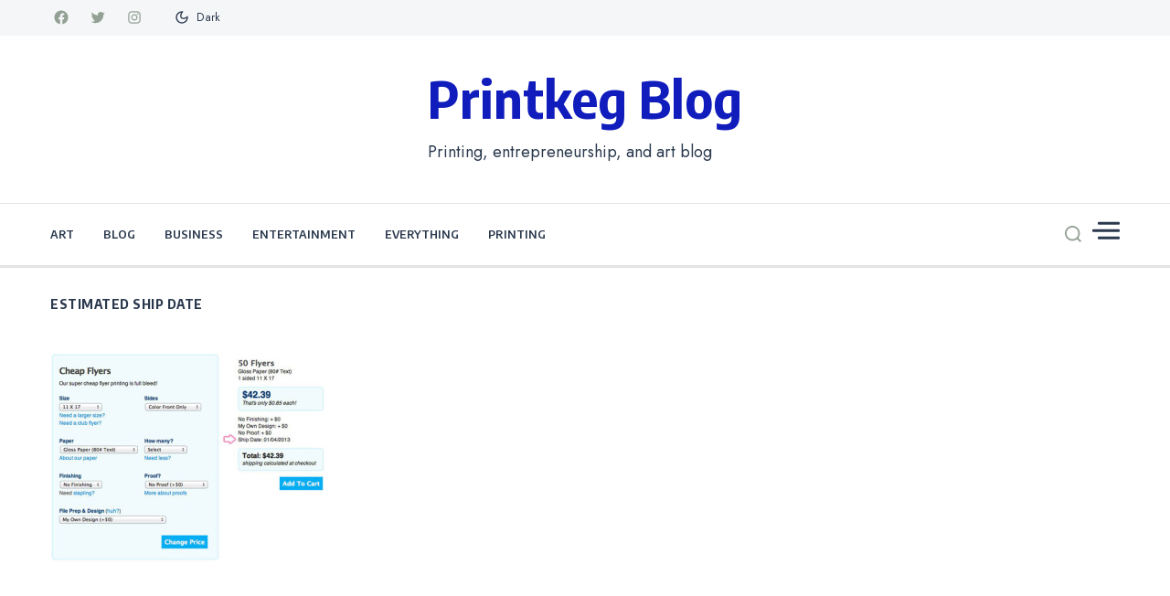

--- FILE ---
content_type: application/javascript
request_url: https://blog.printkeg.com/wp-content/themes/public-blog-pro/assets/js/custom-infinte-pagination.js?ver=4.6.0
body_size: 2206
content:


(function($) {

	"use strict";

	jQuery(document).ready(function() {
    	

    //infinite pagination
    /*new pagination style*/
    var paged = parseInt(public_ajax.paged) + 1;
    var max_num_pages = parseInt(public_ajax.max_num_pages);
    var next_posts = public_ajax.next_posts;

    $(document).on( 'click', '.show-more', function( event ) {
        
      event.preventDefault();
        var show_more = $(this);
        var click = show_more.attr('data-click');
        if( (paged-1) >= max_num_pages){
            show_more.html(public_ajax.no_more_posts)
        }
        if( click == 0 || (paged-1) >= max_num_pages){
            return false;
        }
        show_more.html('<i class="fa fa-spinner fa-spin fa-fw"></i>');
        show_more.attr("data-click", 0);
        var page = parseInt( show_more.attr('data-number') );

        $('#free-temp-post').load(next_posts + ' article.post', function() {
            /*http://stackoverflow.com/questions/17780515/append-ajax-items-to-masonry-with-infinite-scroll*/
            paged++;/*next page number*/
            next_posts = next_posts.replace(/(\/?)page(\/|d=)[0-9]+/, '$1page$2'+ paged);
            var html = $('#free-temp-post').html();
            $('#free-temp-post').html('');

        

            // Make jQuery object from HTML string
            var $moreBlocks = $( html ).filter('article.masonry-post');
            // Append new blocks to container
            $('.grid').append( $moreBlocks ).imagesLoaded(function(){
                // Have Masonry position new blocks
                $('.grid').masonry( 'appended', $moreBlocks );
            });

            show_more.attr("data-number", page+1);
            show_more.attr("data-click", 1);
            show_more.html("<i class='fas fa-redo-alt'></i>"+public_ajax.show_more)
        });
        return false;
    });
    
    var maxHeight = 0;
    jQuery('article.rpl-xl-4').each(function(){
        if(jQuery(this).height() > maxHeight) {
            maxHeight = jQuery(this).height();
        }
    });
    jQuery('article.rpl-xl-4').height(maxHeight);
	//end pagination
	});

})(jQuery);




--- FILE ---
content_type: application/javascript
request_url: https://blog.printkeg.com/wp-content/themes/public-blog-pro/assets/js/script.js?ver=1.0.0
body_size: 6299
content:
jQuery(document).ready(function ($) {
  'use strict';

  var winwidth = $(window).width();

  /*==================================
   key trapped
 ==================================*/

  var publicKeyTrapped = function (elem) {
    var tabbable = elem
      .find('select, input, textarea, button, a')
      .filter(':visible');

    var firstTabbable = tabbable.first();
    var lastTabbable = tabbable.last();
    /*set focus on first input*/
    firstTabbable.focus();

    /*redirect last tab to first input*/
    lastTabbable.on('keydown', function (e) {
      if (e.which === 9 && !e.shiftKey) {
        e.preventDefault();
        firstTabbable.focus();
      }
    });

    /*redirect first shift+tab to last input*/
    firstTabbable.on('keydown', function (e) {
      if (e.which === 9 && e.shiftKey) {
        e.preventDefault();
        lastTabbable.focus();
      }
    });
    elem.on('keyup', function (e) {
      if (e.keyCode === 27) {
        elem.hide();
      }
    });
  };

  /*------------------------------------
  Sticky header
--------------------------------------*/

  function stickyMenu() {
    $(window).scroll(function (event) {
      var scroll = $(window).scrollTop();

      if (scroll > 100) {
        $('.site-header-sticky').addClass('is-sticky');
      } else {
        $('.site-header-sticky').removeClass('is-sticky');
      }

      if (scroll > 100) {
        $('.goto-top').show();
      } else {
        $('.goto-top').hide();
      }
    });

    $('.goto-top').on('click', function (e) {
      e.preventDefault();
      $('html,body').animate({ scrollTop: 0 }, 500);
    });
  }
  stickyMenu();

  /*------------------------------------
  Trending-slider
--------------------------------------*/
  $('.feature-slider').slick({
    slidesToShow: 3,
    slidesToScroll: 3,
    autoplay: false,
    dots: false,
    arrows: true,
    responsive: [
      {
        breakpoint: 992,
        settings: {
          arrows: true,
          dots: false,
          slidesToShow: 3,
          slidesToScroll: 3,
        },
      },
      {
        breakpoint: 767,

        settings: {
          slidesToShow: 2,
          slidesToScroll: 2,
          dots: false,
          arrows: true,
        },
      },
      {
        breakpoint: 576,
        settings: {
          arrows: true,
          dots: false,
          slidesToShow: 1,
          slidesToScroll: 1,
        },
      },
    ],
  });

  var $grid = $('.grid').masonry({
    itemSelector: '.masonry-post',
    percentPosition: true,
  });

  // trigger after images loaded
  $grid.imagesLoaded(function () {
    $grid.masonry();
  });

  /*==================================
   Toggle Button
 ==================================*/
  $('a.open-button').on('click', function (e) {
    e.preventDefault();
    $('body').addClass('Is-toggle');
    publicKeyTrapped($('.Is-toggle .main-navigation'));
  });

  function mainnavButton() {
    $('.open-button').clone().appendTo('.main-navigation .mobile-menu-toggle');
    $('.main-navigation .open-button').addClass('active');
    $('.active').on('click', function () {
      $('body').removeClass('Is-toggle');
    });
  }
  mainnavButton();

  $('.canvas-overlay').on('click', function (event) {
    event.preventDefault();
    $('.canvas-menu').removeClass('active');
    $('.canvas-open').removeClass('active');
  });

  $('.close-sidebar').on('click', function (event) {
    event.preventDefault();
    $('.canvas-menu').removeClass('active');
    $('.canvas-open').removeClass('active');
  });
  $('.canvas-button a.canvas-open').on('click', function (event) {
    event.preventDefault();
    $(this).toggleClass('active');
    $('.canvas-menu').toggleClass('active');
    publicKeyTrapped($('.canvas-menu'));
  });

  /*==================================
   search bar show
 ==================================*/

  function searchToggle() {
    $('.search-toggle a').on('click', function (e) {
      e.preventDefault();
      $(this).closest('.search-toggle').toggleClass('show');
      $('.searchform').on(
        'transitionend MSTransitionEnd webkitTransitionEnd oTransitionEnd',
        function () {
          $('.show').find('input.search-field').focus();
        }
      );
      Public_Key_Trapped($('.searchform'));
    });
  }
  searchToggle();

  $(document).on('keydown', function (e) {
    if (e.keyCode === 27) {
      // ESC
      $('.search-toggle').removeClass('show');
    }
  });

  /*==================================
    Responsive menu
  ==================================*/
  function menuIcon() {
    var $dropIcon = $('<span class="icon"></span>');
    $(
      '.main-navigation li.menu-item-has-children,.main-navigation li.page_item_has_children'
    ).prepend($dropIcon);
  }
  menuIcon();

  if (winwidth <= 991) {
    $(
      '.main-navigation li.menu-item-has-children span.icon,.main-navigation li.page_item_has_children span.icon'
    ).on('click', function (e) {
      e.preventDefault();
      $(this)
        .siblings(
          '.main-navigation li.menu-item-has-children ul.sub-menu,.main-navigation li.page_item_has_children ul.children'
        )
        .slideToggle(300);
    });
  }

  if ($('.trending-section').closest('body').hasClass('home')) {
    $('.home .grid-view').css('margin-top', '0');
  } else {
    $('.home .grid-view').css('margin-top', '50px');
  }
  //Demo js
  // $(window).on('load', function () {
  //   document.onkeydown = function (e) {
  //     if (e.keyCode == 123) {
  //       return false;
  //     }
  //     if (e.ctrlKey && e.shiftKey && e.keyCode == 'I'.charCodeAt(0)) {
  //       return false;
  //     }
  //     if (e.ctrlKey && e.shiftKey && e.keyCode == 'J'.charCodeAt(0)) {
  //       return false;
  //     }
  //     if (e.ctrlKey && e.keyCode == 'U'.charCodeAt(0)) {
  //       return false;
  //     }

  //     if (e.ctrlKey && e.shiftKey && e.keyCode == 'C'.charCodeAt(0)) {
  //       return false;
  //     }
  //   };

  //   $('html').on('contextmenu', function () {
  //     return false;
  //   });
  // });
});
